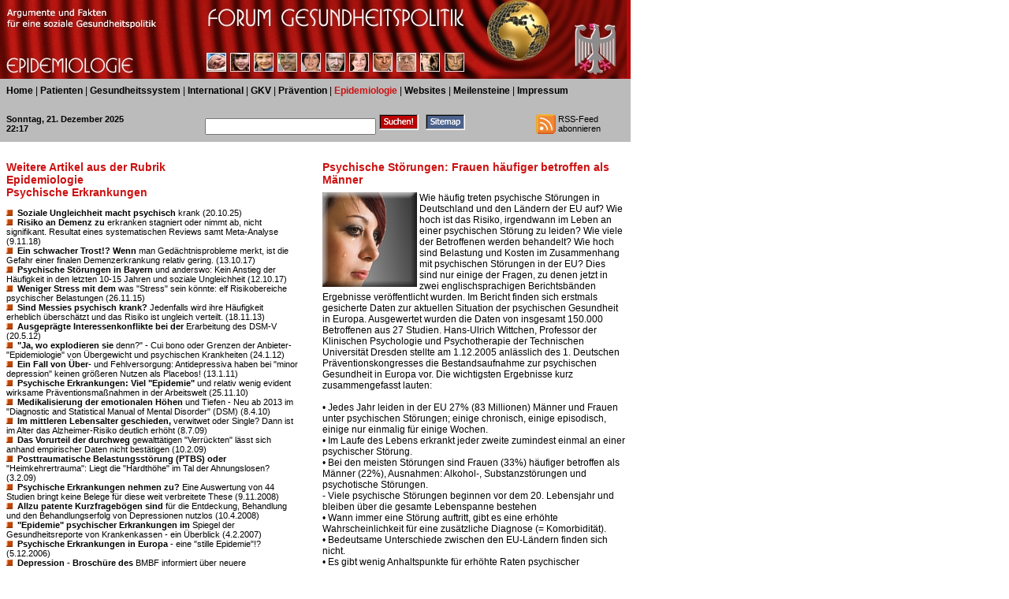

--- FILE ---
content_type: text/html; charset=UTF-8
request_url: https://forum-gesundheitspolitik.de/artikel/artikel.pl?artikel=0211
body_size: 15064
content:
<!DOCTYPE HTML PUBLIC "-//W3C//DTD HTML 4.01 Transitional//EN">
<html>
<head>
<title>
Forum Gesundheitspolitik: Psychische St&ouml;rungen: Frauen h&auml;ufiger betroffen als M&auml;nner
</title>
<meta http-equiv="Content-Type" content="text/html; charset=iso-8859-1">
<meta name="description" content="Forum Gesundheitspolitik - neue gesundheitspolitische und gesundheitswissenschaftliche Studien und Dossiers">
<meta name="keywords" content="Gesundheitspolitik,Public Health,GKV,Patient,Gesundheitswissenschaft,Gesundheitswesen,Gesundheitssystem,Gesetzliche Krankenversicherung,Morbidit&auml;t,Mortalit&auml;t,medizinische Versorgung,Krankenhaus,Arzneimittel,&Auml;rzte">
<meta http-equiv="Content-Style-Type" content="text/css">
<link rel="SHORTCUT ICON" href="http://www.forum-gesundheitspolitik.de/favicon.ico">
<link rel="stylesheet" href="../forum.css" type="text/css">
<base target="_top">

</head>
<body>

<div id="Oben" style="position:absolute; width:800px; height:100px; z-index:1; left: 0; top: 0; visibility: visible; background-color: #B30909; layer-background-color: #B30909;">
<img src="../images/6.jpg" 
width="250" height="100" alt=""><img src="../images/forum-gesundheitspolitik-start.jpg" width="545" height="100" alt="">
</div>


<div id="Oberrubriken" style="position:absolute; width:800px; height:45px; z-index:2; left: 0; top: 100; visibility: visible; background-color: #BBBBBB; layer-background-color: #BBBBBB;">
<p class="text">
<a href="../index.htm">Home</a> | 
<a href="artikel.pl?rubrik=1010">Patienten</a> | <a href="artikel.pl?rubrik=2010">Gesundheitssystem</a> | <a href="artikel.pl?rubrik=3010">International</a> | <a href="artikel.pl?rubrik=4010">GKV</a> | <a href="artikel.pl?rubrik=5010">Pr&auml;vention</a> | <span class="stressrot">Epidemiologie</span> | <a href="artikel.pl?rubrik=7010">Websites</a> | 
<a href="../meilensteine/index.htm">Meilensteine</a> | <a href="../impressum/index.htm">Impressum</a>
</p>
</div>


<div id="Suchen" style="position:absolute; width:800px; height:35px; z-index:3; left: 0; top: 145; visibility: visible; background-color: #BBBBBB; layer-background-color: #BBBBBB; border: 1px none #000000;">
<table cellpadding="0" cellspacing="0" border="0">
<tr valign="top">
<td width="260"><p class="textkleinfett">
<script type="text/javascript" language="javascript">
<!--
var Datum = new (Date);
var Tag = Datum.getDate();
var Wochentag = Datum.getDay();
var Monat = Datum.getMonth();
var Jahr = Datum.getFullYear();
var Tagname = new Array("Sonntag", "Montag", "Dienstag", "Mittwoch", "Donnerstag", "Freitag", "Samstag");
var Monatname = new Array("Januar", "Februar", "M�rz", "April", "Mai", "Juni", "Juli", "August", "September", "Oktober", "November", "Dezember");
var Stunde = Datum.getHours();
var Minute = Datum.getMinutes();
if(Minute < 10)
{
    Minute = "0" + Minute;
}
if(Stunde < 10)
{
    Stunde = "0" + Stunde;
}
document.write(Tagname[Wochentag]+", "+Tag+". "+Monatname[Monat]+" "+Jahr+" <br>"+Stunde+":"+Minute);
//-->
</script>
</p>
</td>

<td width="280"><form action="../suchen/suchen.pl" method="post"><input name="suchstring" type="text" size="25">
<input type="image" src="../images/suchen2.gif" alt="Suchen">
</form>
</td>

<td width="140"><a href="../sitemap/sitemap.pl"><img src="../images/sitemap2.gif" width="50" height="20" border="0" alt="Sitemap erstellen"></a>
</td>

<td width="120"><a href="../ForumGesundheitspolitik_RSS_Feed.xml"><img src="../images/rss.gif" alt="RSS-Feed" width="25" height="25" border="0" align="left"></a><p class="textklein">RSS-Feed<br>abonnieren</td>
</tr>
</table>
</div>


<div id="Unterrubriken" style="position:absolute; width:380px; height:700px; z-index:4; left: 0; top: 180; overflow: visible; background-color: #FFFFFF; layer-background-color: #FFFFFF; visibility: visible;">
<p class="schlagzeile"><br>
Weitere Artikel aus der Rubrik<br>
Epidemiologie<br>Psychische Erkrankungen
</p>
<p class="textklein"><br>
<img src="../images/kasten.gif" width="14" height="10" alt=""><a href="artikel.pl?artikel=2717">Soziale Ungleichheit macht psychisch</a>  krank (20.10.25)<br>
<img src="../images/kasten.gif" width="14" height="10" alt=""><a href="artikel.pl?artikel=2634">Risiko an Demenz zu</a>  erkranken stagniert oder nimmt ab, nicht signifikant. Resultat eines systematischen Reviews samt Meta-Analyse (9.11.18)<br>
<img src="../images/kasten.gif" width="14" height="10" alt=""><a href="artikel.pl?artikel=2582">Ein schwacher Trost!? Wenn</a>  man Ged&auml;chtnisprobleme merkt, ist die Gefahr einer finalen Demenzerkrankung relativ gering. (13.10.17)<br>
<img src="../images/kasten.gif" width="14" height="10" alt=""><a href="artikel.pl?artikel=2581">Psychische St&ouml;rungen in Bayern</a>  und anderswo: Kein Anstieg der H&auml;ufigkeit in den letzten 10-15 Jahren und soziale Ungleichheit (12.10.17)<br>
<img src="../images/kasten.gif" width="14" height="10" alt=""><a href="artikel.pl?artikel=2487">Weniger Stress mit dem</a>  was &quot;Stress&quot; sein k&ouml;nnte: elf Risikobereiche psychischer Belastungen (26.11.15)<br>
<img src="../images/kasten.gif" width="14" height="10" alt=""><a href="artikel.pl?artikel=2305">Sind Messies psychisch krank?</a>  Jedenfalls wird ihre H&auml;ufigkeit erheblich &uuml;bersch&auml;tzt und das Risiko ist ungleich verteilt. (18.11.13)<br>
<img src="../images/kasten.gif" width="14" height="10" alt=""><a href="artikel.pl?artikel=2127">Ausgepr&auml;gte Interessenkonflikte bei der</a>  Erarbeitung des DSM-V (20.5.12)<br>
<img src="../images/kasten.gif" width="14" height="10" alt=""><a href="artikel.pl?artikel=2067">&quot;Ja, wo explodieren sie</a>  denn?&quot; - Cui bono oder Grenzen der Anbieter- &quot;Epidemiologie&quot; von &Uuml;bergewicht und psychischen Krankheiten (24.1.12)<br>
<img src="../images/kasten.gif" width="14" height="10" alt=""><a href="artikel.pl?artikel=1893">Ein Fall von &Uuml;ber-</a>  und Fehlversorgung: Antidepressiva haben bei &quot;minor depression&quot; keinen gr&ouml;&szlig;eren Nutzen als Placebos! (13.1.11)<br>
<img src="../images/kasten.gif" width="14" height="10" alt=""><a href="artikel.pl?artikel=1880">Psychische Erkrankungen: Viel &quot;Epidemie&quot;</a>  und relativ wenig evident wirksame Pr&auml;ventionsma&szlig;nahmen in der Arbeitswelt (25.11.10)<br>
<img src="../images/kasten.gif" width="14" height="10" alt=""><a href="artikel.pl?artikel=1776">Medikalisierung der emotionalen H&ouml;hen</a>  und Tiefen - Neu ab 2013 im &quot;Diagnostic and Statistical Manual of Mental Disorder&quot; (DSM) (8.4.10)<br>
<img src="../images/kasten.gif" width="14" height="10" alt=""><a href="artikel.pl?artikel=1601">Im mittleren Lebensalter geschieden,</a>  verwitwet oder Single? Dann ist im Alter das Alzheimer-Risiko deutlich erh&ouml;ht (8.7.09)<br>
<img src="../images/kasten.gif" width="14" height="10" alt=""><a href="artikel.pl?artikel=1484">Das Vorurteil der durchweg</a>  gewaltt&auml;tigen &quot;Verr&uuml;ckten&quot; l&auml;sst sich anhand empirischer Daten nicht best&auml;tigen (10.2.09)<br>
<img src="../images/kasten.gif" width="14" height="10" alt=""><a href="artikel.pl?artikel=1478">Posttraumatische Belastungsst&ouml;rung (PTBS) oder</a>  &quot;Heimkehrertrauma&quot;: Liegt die &quot;Hardth&ouml;he&quot; im Tal der Ahnungslosen? (3.2.09)<br>
<img src="../images/kasten.gif" width="14" height="10" alt=""><a href="artikel.pl?artikel=1390">Psychische Erkrankungen nehmen zu?</a>  Eine Auswertung von 44 Studien bringt keine Belege f&uuml;r diese weit verbreitete These (9.11.2008)<br>
<img src="../images/kasten.gif" width="14" height="10" alt=""><a href="artikel.pl?artikel=1190">Allzu patente Kurzfrageb&ouml;gen sind</a>  f&uuml;r die Entdeckung, Behandlung und den Behandlungserfolg von Depressionen nutzlos (10.4.2008)<br>
<img src="../images/kasten.gif" width="14" height="10" alt=""><a href="artikel.pl?artikel=0540">&quot;Epidemie&quot; psychischer Erkrankungen im</a>  Spiegel der Gesundheitsreporte von Krankenkassen - ein &Uuml;berblick (4.2.2007)<br>
<img src="../images/kasten.gif" width="14" height="10" alt=""><a href="artikel.pl?artikel=0369">Psychische Erkrankungen in Europa</a>  - eine &quot;stille Epidemie&quot;!? (5.12.2006)<br>
<img src="../images/kasten.gif" width="14" height="10" alt=""><a href="artikel.pl?artikel=0367">Depression - Brosch&uuml;re des</a>  BMBF informiert &uuml;ber neuere Forschungsbefunde (5.12.2006)<br>
<img src="../images/kastengrau.gif" width="14" height="10" alt=""><span class="grau">Psychische St&ouml;rungen: Frauen h&auml;ufiger betroffen als M&auml;nner</span> (9.12.2005)<br>
<img src="../images/kasten.gif" width="14" height="10" alt=""><a href="artikel.pl?artikel=0158">Jeder vierte Europ&auml;er ist</a>  psychisch krank - warnt die EU (19.10.2005)<br>
<img src="../images/kasten.gif" width="14" height="10" alt=""><a href="artikel.pl?artikel=0003">Psychische Erkrankungen f&uuml;hren immer</a>  h&auml;ufiger zur Arbeitsunf&auml;higkeit (6.7.2005)<br>

</p>
<p class="text">Seite mit den Texten aller Artikel aufrufen:<br>
<a href="artikel.pl?rubrikartikel=6051">Psychische Erkrankungen</a>
<br>&nbsp;</p>
<p class="schlagzeile">Andere Rubriken in 
"Epidemiologie"
</p>
<p class="textklein"><br>
<table cellpadding="1" cellspacing="1" border="0" bgcolor="#FFFFFF">
<tr><td bgcolor="#E0E0E0"><p class="textklein">
<a href="artikel.pl?rubrik=6010">Themen- und l&auml;nder&uuml;bergreifende Berichte</a></p>
</td></tr>
<tr><td bgcolor="#E0E0E0"><p class="textklein">
<a href="artikel.pl?rubrik=6020">Soziale Lage, Armut, soziale Ungleichheit</a></p>
</td></tr>
<tr><td bgcolor="#E0E0E0"><p class="textklein">
<a href="artikel.pl?rubrik=6030">Umwelt und &Ouml;kologie</a></p>
</td></tr>
<tr><td bgcolor="#E0E0E0"><p class="textklein">
<a href="artikel.pl?rubrik=6040">Arbeit und Betrieb, Berufe, Branchen</a></p>
</td></tr>
<tr><td bgcolor="#E0E0E0"><p class="textklein">
<a href="artikel.pl?rubrik=6050">Spezielle Krankheiten</a></p>
</td></tr>
<tr><td bgcolor="#E0E0E0"><p class="textklein">
<span class="stressrot">Psychische Erkrankungen</span></p>
</td></tr>
<tr><td bgcolor="#E0E0E0"><p class="textklein">
<a href="artikel.pl?rubrik=6052">&Uuml;bergewicht, Adipositas</a></p>
</td></tr>
<tr><td bgcolor="#E0E0E0"><p class="textklein">
<a href="artikel.pl?rubrik=6060">&Auml;ltere, Altersaspekte</a></p>
</td></tr>
<tr><td bgcolor="#E0E0E0"><p class="textklein">
<a href="artikel.pl?rubrik=6080">Kinder und Jugendliche</a></p>
</td></tr>
<tr><td bgcolor="#E0E0E0"><p class="textklein">
<a href="artikel.pl?rubrik=6090">M&auml;nner &amp; Frauen, Gender-Aspekte</a></p>
</td></tr>
<tr><td bgcolor="#E0E0E0"><p class="textklein">
<a href="artikel.pl?rubrik=6100">Gesundheitsverhalten (Rauchen, Ern&auml;hrung, Sport usw.)</a></p>
</td></tr>
<tr><td bgcolor="#E0E0E0"><p class="textklein">
<a href="artikel.pl?rubrik=6400">Gesundheit und Krankheit in den Medien</a></p>
</td></tr>
<tr><td bgcolor="#E0E0E0"><p class="textklein">
<a href="artikel.pl?rubrik=6990">Andere Themen</a></p>
</td></tr>
</table>

<br>
</div>


<div id="Main" style="position:absolute; width:400px; height:1000px; z-index:4; left: 401; top: 180; overflow: visible; background-color: #FFFFFF; layer-background-color: #FFFFFF; visibility: visible;">
<p class="schlagzeile"><br>
Psychische St&ouml;rungen: Frauen h&auml;ufiger betroffen als M&auml;nner 
</p>
<p class="text">
<img src="../img/leu-03.jpg" width="120" height="120" align="left" alt="Artikel 0211">
Wie h&auml;ufig treten psychische St&ouml;rungen in Deutschland und den L&auml;ndern der EU auf? Wie hoch ist das Risiko, irgendwann im Leben an einer psychischen St&ouml;rung zu leiden? Wie viele der Betroffenen werden behandelt? Wie hoch sind Belastung und Kosten im Zusammenhang mit psychischen St&ouml;rungen in der EU? Dies sind nur einige der Fragen, zu denen jetzt in zwei englischsprachigen Berichtsb&auml;nden Ergebnisse ver&ouml;ffentlicht wurden. Im Bericht finden sich erstmals gesicherte Daten zur aktuellen Situation der psychischen Gesundheit in Europa. Ausgewertet wurden die Daten von insgesamt 150.000 Betroffenen aus 27 Studien. Hans-Ulrich Wittchen, Professor der Klinischen Psychologie und Psychotherapie der Technischen Universit&auml;t Dresden stellte am 1.12.2005 anl&auml;sslich des 1. Deutschen Pr&auml;ventionskongresses die Bestandsaufnahme zur psychischen Gesundheit in Europa vor. Die wichtigsten Ergebnisse kurz zusammengefasst lauten:<br><br>&bull; Jedes Jahr leiden in der EU 27% (83 Millionen) M&auml;nner und Frauen unter psychischen St&ouml;rungen; einige chronisch, einige episodisch, einige nur einmalig f&uuml;r einige Wochen.<br>&bull; Im Laufe des Lebens erkrankt jeder zweite zumindest einmal an einer psychischer St&ouml;rung.<br>&bull; Bei den meisten St&ouml;rungen sind Frauen (33%) h&auml;ufiger betroffen als M&auml;nner (22%), Ausnahmen: Alkohol-, Substanzst&ouml;rungen und psychotische St&ouml;rungen.<br>- Viele psychische St&ouml;rungen beginnen vor dem 20. Lebensjahr und bleiben &uuml;ber die gesamte Lebenspanne bestehen<br>&bull; Wann immer eine St&ouml;rung auftritt, gibt es eine erh&ouml;hte Wahrscheinlichkeit f&uuml;r eine zus&auml;tzliche Diagnose (= Komorbidit&auml;t).<br>&bull; Bedeutsame Unterschiede zwischen den EU-L&auml;ndern finden sich nicht.<br>&bull; Es gibt wenig Anhaltspunkte f&uuml;r erh&ouml;hte Raten psychischer St&ouml;rungen im letzten Jahrzehnt (au&szlig;er Depression und Drogengebrauch).<br>&bull; Psychische St&ouml;rungen sind nahezu ausnahmslos mit Beeintr&auml;chtigungen der sozialen Rollen verbunden (schulische/berufliche Leistung, Elternschaft, soziale Kontakte, intime Partnerschaften). Schwere Beeintr&auml;chtigungsprofile wurden bei ungef&auml;hr einem Drittel gefunden.<br>&bull; Die gesamten indirekten Kosten sind immens und &uuml;bersteigen bei weitem die direkten Kosten im Gesundheitswesen.<br>&bull; Pro Jahr bleiben zwei Drittel aller psychischen St&ouml;rungen unbehandelt; nur einer von vier Betroffenen (26%) erh&auml;lt zumindest eine minimale Intervention (z.B. eine kurze Beratung, ein kurzes Gespr&auml;ch mit dem Hausarzt).<br>&bull; Wenn eine psychische St&ouml;rung erkannt wird, wird am h&auml;ufigsten mit Psychopharmaka behandelt, Psychotherapie wird nur selten als alleinige Behandlung angeboten.<br>&bull; Unterbehandlung ist besonders h&auml;ufig bei Kindern und jungen Erwachsenen, bei Angstst&ouml;rungen und Substanzst&ouml;rungen zu beobachten.<br><br>Eine Zusammenfassung der wichtigsten Ergebnisse der Studie liegt als PDF-Datei vor: <a href="http://www.tu-dresden.de/presse/psyche.pdf" target="_blank">Psychische St&ouml;rungen in Deutschland und der EU - Gr&ouml;&szlig;enordnung und Belastung</a>. Der Aufsatz bietet einen guten &Uuml;berblick &uuml;ber aktuelle empirische Studien zur Verbreitung psychischer St&ouml;rungen und Erkrankungen (Alkohol- und Drogenabh&auml;ngigkeit, Depressionen, Phobien usw.).
<span class="datum"><br><br>Gerd Marstedt, 9.12.2005</span>
</p>
<p class="textklein"><font color="#EEEEEE">
<!-- LAUFZEIT -->
</font><br>&nbsp;</p>
</div>

</body>
</html>


--- FILE ---
content_type: text/css
request_url: https://forum-gesundheitspolitik.de/forum.css
body_size: 4163
content:
body {
	margin-left:0px;
	margin-top:0px;
	color: #FFFFFF;
	background: #FFFFFF;
	}


A:link { text-decoration:none; color:#000000; font-weight: bold; }

A:visited { text-decoration:none; color:#333333; font-weight: bold;}

A:hover { text-decoration:none; background-color:#555555; COLOR:#ffffff; }

A:active { text-decoration:none; COLOR:#ff0000; }


.text {
	font-family: Verdana, Arial, Helvetica, sans-serif;
	font-size: 75%;
	font-style: normal;
	line-height: normal;
	font-weight: normal;
	color: #000000;
	margin-top: 0px;
	text-align: left; 
	padding:8px;
	}

.textoa {
	font-family: Verdana, Arial, Helvetica, sans-serif;
	font-size: 75%;
	font-style: normal;
	line-height: normal;
	font-weight: normal;
	color: #000000;
	text-align: left;
	padding:0px 0px 0px 8px;
	margin-top: 0px;
	margin-bottom: 0px;

	}

.textrotgroesser {
	font-family: Verdana, Arial, Helvetica, sans-serif;
	font-size: 85%;
	font-style: normal;
	line-height: normal;
	font-weight: normal;
	color: #DD1111;
	margin-top: 0px;
	margin-bottom: 0px;
	text-align: left; 
	padding:8px 8px 0px;
	}


.schlagzeile {
	font-family: Verdana, Arial, Helvetica, sans-serif;
	font-size: 90%;
	font-style: normal;
	line-height: normal;
	font-weight: bold;
	color: #CC1111;
	margin-top: 0px;
	margin-bottom: 0px;
	text-align: left;
	padding:8px 8px 0px;
	}

.schlagzhome {
	font-family: Verdana, Arial, Helvetica, sans-serif;
	font-size: 80%;
	font-style: normal;
	line-height: normal;
	font-weight: bold;
	color: #CC0000;
	margin-top: 0px;
	margin-bottom: 0px;
	text-align: left;
	padding:4px 8px;
	}

.schlagzgross {
	font-family: Verdana, Arial, Helvetica, sans-serif;
	font-size: 120%;
	font-style: normal;
	line-height: normal;
	font-weight: bold;
	color: #AA1111;
	margin-top: 0px;
	margin-bottom: 0px;
	text-align: left;
	padding:8px 8px 0px;
	}

.stressrot {
        font-weight: bold;
	color: #CC1111; 
}

.stress {
	font-style: italic;
	color: #000088;
}

.datum { 
	font-style: italic; 
        color: #CC2222; 
 }

.grau {
	color:#666666;
}

.weiss {
	color:#FFFFFF; 
}

.textfett {
	font-family: Verdana, Arial, Helvetica, sans-serif;
	font-size: 75%;
	font-style: normal;
	line-height: normal;
	font-weight: bold;
	color: #000000;
	margin-top: 0px;
	text-align: left; 
	padding:8px;}	

.textklein {
	font-family: Verdana, Arial, Helvetica, sans-serif;
	font-size: 70%;
	font-style: normal;
	line-height: normal;
	font-weight: normal;
	color: #000000;
	margin-top: 0px;
	text-align: left;
	padding:0px 0px 0px 8px;}

.textkleinfett {
	font-family: Verdana, Arial, Helvetica, sans-serif;
	font-size: 70%;
	font-style: normal;
	line-height: normal;
	font-weight: bold;
	color: #000000;
	margin-top: 0px;
	text-align: left;
	padding:0px 0px 0px 8px;}
	
.meilenliste {
	font-family: Verdana, Arial, Helvetica, sans-serif;
	font-size: 75%;
	font-style: normal;
	line-height: normal;
	font-weight: normal;
	color: #000000;
	text-align: left;
	text-indent:-1em;
	padding-top: 0px;
	padding-right: 8px;
	padding-bottom: 0px;
	padding-left: 8px;
	margin-left: 1em;
	margin-bottom: 0px;
	margin-top: 0px;
}

.liste {
	font-family: Verdana, Arial, Helvetica, sans-serif;
	font-size: 75%;
	font-style: normal;
	line-height: normal;
	font-weight: normal;
	color: #000000;
	text-align: left;
	text-indent:-1em;
	padding-top: 0px;
	padding-right: 8px;
	padding-bottom: 4px;
	padding-left: 8px;
	margin-left: 1em;
	margin-bottom: 0px;
	margin-top: 0px;
}

.initial {
	font-family: Verdana, Arial, Helvetica, sans-serif;
	font-size: 100%;
	font-style: normal;
	line-height: normal;
	font-weight: bold;
	color: #000000;
	margin-top: 0px;
	text-align: left; 
	padding:8px;
}

.unterrubriken {
	font-family: Verdana, Arial, Helvetica, sans-serif;
	font-size: 70%;
	font-style: normal;
	line-height: normal;
	font-weight: normal;
	color: #000000;
	text-align: left;
	text-indent:-1em;
	padding-top: 0px;
	padding-right: 8px;
	padding-bottom: 0px;
	padding-left: 8px;
	margin-left: 1em;
	margin-bottom: 0px;
	margin-top: 0px;
}

.tabelle {
	font-family: Arial, Helvetica, sans-serif;
	font-size: 70%;
	font-style: normal;
	line-height: normal;
	font-weight: bold;
	color: #000000;
	text-align: center;
	}
